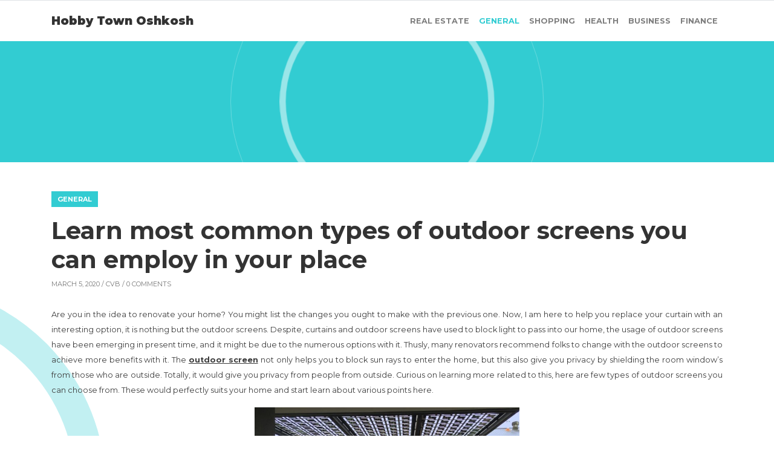

--- FILE ---
content_type: text/html; charset=UTF-8
request_url: https://hobbytownoshkosh.com/general/learn-most-common-types-of-outdoor-screens-you-can-employ-in-your-place.htm
body_size: 7968
content:
<!DOCTYPE html>
<html lang="en">
<head>
<meta charset="UTF-8"/>
<meta name="viewport" content="width=device-width, initial-scale=1.0" />
<link rel="profile" href="http://gmpg.org/xfn/11">
<link rel="pingback" href="https://hobbytownoshkosh.com/xmlrpc.php">
<title>Learn most common types of outdoor screens you can employ in your place &#8211; Hobby Town Oshkosh</title>
<meta name='robots' content='max-image-preview:large' />
<link rel='dns-prefetch' href='//fonts.googleapis.com' />
<link rel="alternate" type="application/rss+xml" title="Hobby Town Oshkosh &raquo; Feed" href="https://hobbytownoshkosh.com/feed" />
<link rel="alternate" type="application/rss+xml" title="Hobby Town Oshkosh &raquo; Comments Feed" href="https://hobbytownoshkosh.com/comments/feed" />
<link rel="alternate" type="application/rss+xml" title="Hobby Town Oshkosh &raquo; Learn most common types of outdoor screens you can employ in your place Comments Feed" href="https://hobbytownoshkosh.com/general/learn-most-common-types-of-outdoor-screens-you-can-employ-in-your-place.htm/feed" />
<link rel="alternate" title="oEmbed (JSON)" type="application/json+oembed" href="https://hobbytownoshkosh.com/wp-json/oembed/1.0/embed?url=https%3A%2F%2Fhobbytownoshkosh.com%2Fgeneral%2Flearn-most-common-types-of-outdoor-screens-you-can-employ-in-your-place.htm" />
<link rel="alternate" title="oEmbed (XML)" type="text/xml+oembed" href="https://hobbytownoshkosh.com/wp-json/oembed/1.0/embed?url=https%3A%2F%2Fhobbytownoshkosh.com%2Fgeneral%2Flearn-most-common-types-of-outdoor-screens-you-can-employ-in-your-place.htm&#038;format=xml" />
<style id='wp-img-auto-sizes-contain-inline-css' type='text/css'>
img:is([sizes=auto i],[sizes^="auto," i]){contain-intrinsic-size:3000px 1500px}
/*# sourceURL=wp-img-auto-sizes-contain-inline-css */
</style>
<style id='wp-emoji-styles-inline-css' type='text/css'>

	img.wp-smiley, img.emoji {
		display: inline !important;
		border: none !important;
		box-shadow: none !important;
		height: 1em !important;
		width: 1em !important;
		margin: 0 0.07em !important;
		vertical-align: -0.1em !important;
		background: none !important;
		padding: 0 !important;
	}
/*# sourceURL=wp-emoji-styles-inline-css */
</style>
<style id='wp-block-library-inline-css' type='text/css'>
:root{--wp-block-synced-color:#7a00df;--wp-block-synced-color--rgb:122,0,223;--wp-bound-block-color:var(--wp-block-synced-color);--wp-editor-canvas-background:#ddd;--wp-admin-theme-color:#007cba;--wp-admin-theme-color--rgb:0,124,186;--wp-admin-theme-color-darker-10:#006ba1;--wp-admin-theme-color-darker-10--rgb:0,107,160.5;--wp-admin-theme-color-darker-20:#005a87;--wp-admin-theme-color-darker-20--rgb:0,90,135;--wp-admin-border-width-focus:2px}@media (min-resolution:192dpi){:root{--wp-admin-border-width-focus:1.5px}}.wp-element-button{cursor:pointer}:root .has-very-light-gray-background-color{background-color:#eee}:root .has-very-dark-gray-background-color{background-color:#313131}:root .has-very-light-gray-color{color:#eee}:root .has-very-dark-gray-color{color:#313131}:root .has-vivid-green-cyan-to-vivid-cyan-blue-gradient-background{background:linear-gradient(135deg,#00d084,#0693e3)}:root .has-purple-crush-gradient-background{background:linear-gradient(135deg,#34e2e4,#4721fb 50%,#ab1dfe)}:root .has-hazy-dawn-gradient-background{background:linear-gradient(135deg,#faaca8,#dad0ec)}:root .has-subdued-olive-gradient-background{background:linear-gradient(135deg,#fafae1,#67a671)}:root .has-atomic-cream-gradient-background{background:linear-gradient(135deg,#fdd79a,#004a59)}:root .has-nightshade-gradient-background{background:linear-gradient(135deg,#330968,#31cdcf)}:root .has-midnight-gradient-background{background:linear-gradient(135deg,#020381,#2874fc)}:root{--wp--preset--font-size--normal:16px;--wp--preset--font-size--huge:42px}.has-regular-font-size{font-size:1em}.has-larger-font-size{font-size:2.625em}.has-normal-font-size{font-size:var(--wp--preset--font-size--normal)}.has-huge-font-size{font-size:var(--wp--preset--font-size--huge)}.has-text-align-center{text-align:center}.has-text-align-left{text-align:left}.has-text-align-right{text-align:right}.has-fit-text{white-space:nowrap!important}#end-resizable-editor-section{display:none}.aligncenter{clear:both}.items-justified-left{justify-content:flex-start}.items-justified-center{justify-content:center}.items-justified-right{justify-content:flex-end}.items-justified-space-between{justify-content:space-between}.screen-reader-text{border:0;clip-path:inset(50%);height:1px;margin:-1px;overflow:hidden;padding:0;position:absolute;width:1px;word-wrap:normal!important}.screen-reader-text:focus{background-color:#ddd;clip-path:none;color:#444;display:block;font-size:1em;height:auto;left:5px;line-height:normal;padding:15px 23px 14px;text-decoration:none;top:5px;width:auto;z-index:100000}html :where(.has-border-color){border-style:solid}html :where([style*=border-top-color]){border-top-style:solid}html :where([style*=border-right-color]){border-right-style:solid}html :where([style*=border-bottom-color]){border-bottom-style:solid}html :where([style*=border-left-color]){border-left-style:solid}html :where([style*=border-width]){border-style:solid}html :where([style*=border-top-width]){border-top-style:solid}html :where([style*=border-right-width]){border-right-style:solid}html :where([style*=border-bottom-width]){border-bottom-style:solid}html :where([style*=border-left-width]){border-left-style:solid}html :where(img[class*=wp-image-]){height:auto;max-width:100%}:where(figure){margin:0 0 1em}html :where(.is-position-sticky){--wp-admin--admin-bar--position-offset:var(--wp-admin--admin-bar--height,0px)}@media screen and (max-width:600px){html :where(.is-position-sticky){--wp-admin--admin-bar--position-offset:0px}}

/*# sourceURL=wp-block-library-inline-css */
</style><style id='global-styles-inline-css' type='text/css'>
:root{--wp--preset--aspect-ratio--square: 1;--wp--preset--aspect-ratio--4-3: 4/3;--wp--preset--aspect-ratio--3-4: 3/4;--wp--preset--aspect-ratio--3-2: 3/2;--wp--preset--aspect-ratio--2-3: 2/3;--wp--preset--aspect-ratio--16-9: 16/9;--wp--preset--aspect-ratio--9-16: 9/16;--wp--preset--color--black: #000000;--wp--preset--color--cyan-bluish-gray: #abb8c3;--wp--preset--color--white: #ffffff;--wp--preset--color--pale-pink: #f78da7;--wp--preset--color--vivid-red: #cf2e2e;--wp--preset--color--luminous-vivid-orange: #ff6900;--wp--preset--color--luminous-vivid-amber: #fcb900;--wp--preset--color--light-green-cyan: #7bdcb5;--wp--preset--color--vivid-green-cyan: #00d084;--wp--preset--color--pale-cyan-blue: #8ed1fc;--wp--preset--color--vivid-cyan-blue: #0693e3;--wp--preset--color--vivid-purple: #9b51e0;--wp--preset--gradient--vivid-cyan-blue-to-vivid-purple: linear-gradient(135deg,rgb(6,147,227) 0%,rgb(155,81,224) 100%);--wp--preset--gradient--light-green-cyan-to-vivid-green-cyan: linear-gradient(135deg,rgb(122,220,180) 0%,rgb(0,208,130) 100%);--wp--preset--gradient--luminous-vivid-amber-to-luminous-vivid-orange: linear-gradient(135deg,rgb(252,185,0) 0%,rgb(255,105,0) 100%);--wp--preset--gradient--luminous-vivid-orange-to-vivid-red: linear-gradient(135deg,rgb(255,105,0) 0%,rgb(207,46,46) 100%);--wp--preset--gradient--very-light-gray-to-cyan-bluish-gray: linear-gradient(135deg,rgb(238,238,238) 0%,rgb(169,184,195) 100%);--wp--preset--gradient--cool-to-warm-spectrum: linear-gradient(135deg,rgb(74,234,220) 0%,rgb(151,120,209) 20%,rgb(207,42,186) 40%,rgb(238,44,130) 60%,rgb(251,105,98) 80%,rgb(254,248,76) 100%);--wp--preset--gradient--blush-light-purple: linear-gradient(135deg,rgb(255,206,236) 0%,rgb(152,150,240) 100%);--wp--preset--gradient--blush-bordeaux: linear-gradient(135deg,rgb(254,205,165) 0%,rgb(254,45,45) 50%,rgb(107,0,62) 100%);--wp--preset--gradient--luminous-dusk: linear-gradient(135deg,rgb(255,203,112) 0%,rgb(199,81,192) 50%,rgb(65,88,208) 100%);--wp--preset--gradient--pale-ocean: linear-gradient(135deg,rgb(255,245,203) 0%,rgb(182,227,212) 50%,rgb(51,167,181) 100%);--wp--preset--gradient--electric-grass: linear-gradient(135deg,rgb(202,248,128) 0%,rgb(113,206,126) 100%);--wp--preset--gradient--midnight: linear-gradient(135deg,rgb(2,3,129) 0%,rgb(40,116,252) 100%);--wp--preset--font-size--small: 13px;--wp--preset--font-size--medium: 20px;--wp--preset--font-size--large: 36px;--wp--preset--font-size--x-large: 42px;--wp--preset--spacing--20: 0.44rem;--wp--preset--spacing--30: 0.67rem;--wp--preset--spacing--40: 1rem;--wp--preset--spacing--50: 1.5rem;--wp--preset--spacing--60: 2.25rem;--wp--preset--spacing--70: 3.38rem;--wp--preset--spacing--80: 5.06rem;--wp--preset--shadow--natural: 6px 6px 9px rgba(0, 0, 0, 0.2);--wp--preset--shadow--deep: 12px 12px 50px rgba(0, 0, 0, 0.4);--wp--preset--shadow--sharp: 6px 6px 0px rgba(0, 0, 0, 0.2);--wp--preset--shadow--outlined: 6px 6px 0px -3px rgb(255, 255, 255), 6px 6px rgb(0, 0, 0);--wp--preset--shadow--crisp: 6px 6px 0px rgb(0, 0, 0);}:where(.is-layout-flex){gap: 0.5em;}:where(.is-layout-grid){gap: 0.5em;}body .is-layout-flex{display: flex;}.is-layout-flex{flex-wrap: wrap;align-items: center;}.is-layout-flex > :is(*, div){margin: 0;}body .is-layout-grid{display: grid;}.is-layout-grid > :is(*, div){margin: 0;}:where(.wp-block-columns.is-layout-flex){gap: 2em;}:where(.wp-block-columns.is-layout-grid){gap: 2em;}:where(.wp-block-post-template.is-layout-flex){gap: 1.25em;}:where(.wp-block-post-template.is-layout-grid){gap: 1.25em;}.has-black-color{color: var(--wp--preset--color--black) !important;}.has-cyan-bluish-gray-color{color: var(--wp--preset--color--cyan-bluish-gray) !important;}.has-white-color{color: var(--wp--preset--color--white) !important;}.has-pale-pink-color{color: var(--wp--preset--color--pale-pink) !important;}.has-vivid-red-color{color: var(--wp--preset--color--vivid-red) !important;}.has-luminous-vivid-orange-color{color: var(--wp--preset--color--luminous-vivid-orange) !important;}.has-luminous-vivid-amber-color{color: var(--wp--preset--color--luminous-vivid-amber) !important;}.has-light-green-cyan-color{color: var(--wp--preset--color--light-green-cyan) !important;}.has-vivid-green-cyan-color{color: var(--wp--preset--color--vivid-green-cyan) !important;}.has-pale-cyan-blue-color{color: var(--wp--preset--color--pale-cyan-blue) !important;}.has-vivid-cyan-blue-color{color: var(--wp--preset--color--vivid-cyan-blue) !important;}.has-vivid-purple-color{color: var(--wp--preset--color--vivid-purple) !important;}.has-black-background-color{background-color: var(--wp--preset--color--black) !important;}.has-cyan-bluish-gray-background-color{background-color: var(--wp--preset--color--cyan-bluish-gray) !important;}.has-white-background-color{background-color: var(--wp--preset--color--white) !important;}.has-pale-pink-background-color{background-color: var(--wp--preset--color--pale-pink) !important;}.has-vivid-red-background-color{background-color: var(--wp--preset--color--vivid-red) !important;}.has-luminous-vivid-orange-background-color{background-color: var(--wp--preset--color--luminous-vivid-orange) !important;}.has-luminous-vivid-amber-background-color{background-color: var(--wp--preset--color--luminous-vivid-amber) !important;}.has-light-green-cyan-background-color{background-color: var(--wp--preset--color--light-green-cyan) !important;}.has-vivid-green-cyan-background-color{background-color: var(--wp--preset--color--vivid-green-cyan) !important;}.has-pale-cyan-blue-background-color{background-color: var(--wp--preset--color--pale-cyan-blue) !important;}.has-vivid-cyan-blue-background-color{background-color: var(--wp--preset--color--vivid-cyan-blue) !important;}.has-vivid-purple-background-color{background-color: var(--wp--preset--color--vivid-purple) !important;}.has-black-border-color{border-color: var(--wp--preset--color--black) !important;}.has-cyan-bluish-gray-border-color{border-color: var(--wp--preset--color--cyan-bluish-gray) !important;}.has-white-border-color{border-color: var(--wp--preset--color--white) !important;}.has-pale-pink-border-color{border-color: var(--wp--preset--color--pale-pink) !important;}.has-vivid-red-border-color{border-color: var(--wp--preset--color--vivid-red) !important;}.has-luminous-vivid-orange-border-color{border-color: var(--wp--preset--color--luminous-vivid-orange) !important;}.has-luminous-vivid-amber-border-color{border-color: var(--wp--preset--color--luminous-vivid-amber) !important;}.has-light-green-cyan-border-color{border-color: var(--wp--preset--color--light-green-cyan) !important;}.has-vivid-green-cyan-border-color{border-color: var(--wp--preset--color--vivid-green-cyan) !important;}.has-pale-cyan-blue-border-color{border-color: var(--wp--preset--color--pale-cyan-blue) !important;}.has-vivid-cyan-blue-border-color{border-color: var(--wp--preset--color--vivid-cyan-blue) !important;}.has-vivid-purple-border-color{border-color: var(--wp--preset--color--vivid-purple) !important;}.has-vivid-cyan-blue-to-vivid-purple-gradient-background{background: var(--wp--preset--gradient--vivid-cyan-blue-to-vivid-purple) !important;}.has-light-green-cyan-to-vivid-green-cyan-gradient-background{background: var(--wp--preset--gradient--light-green-cyan-to-vivid-green-cyan) !important;}.has-luminous-vivid-amber-to-luminous-vivid-orange-gradient-background{background: var(--wp--preset--gradient--luminous-vivid-amber-to-luminous-vivid-orange) !important;}.has-luminous-vivid-orange-to-vivid-red-gradient-background{background: var(--wp--preset--gradient--luminous-vivid-orange-to-vivid-red) !important;}.has-very-light-gray-to-cyan-bluish-gray-gradient-background{background: var(--wp--preset--gradient--very-light-gray-to-cyan-bluish-gray) !important;}.has-cool-to-warm-spectrum-gradient-background{background: var(--wp--preset--gradient--cool-to-warm-spectrum) !important;}.has-blush-light-purple-gradient-background{background: var(--wp--preset--gradient--blush-light-purple) !important;}.has-blush-bordeaux-gradient-background{background: var(--wp--preset--gradient--blush-bordeaux) !important;}.has-luminous-dusk-gradient-background{background: var(--wp--preset--gradient--luminous-dusk) !important;}.has-pale-ocean-gradient-background{background: var(--wp--preset--gradient--pale-ocean) !important;}.has-electric-grass-gradient-background{background: var(--wp--preset--gradient--electric-grass) !important;}.has-midnight-gradient-background{background: var(--wp--preset--gradient--midnight) !important;}.has-small-font-size{font-size: var(--wp--preset--font-size--small) !important;}.has-medium-font-size{font-size: var(--wp--preset--font-size--medium) !important;}.has-large-font-size{font-size: var(--wp--preset--font-size--large) !important;}.has-x-large-font-size{font-size: var(--wp--preset--font-size--x-large) !important;}
/*# sourceURL=global-styles-inline-css */
</style>

<style id='classic-theme-styles-inline-css' type='text/css'>
/*! This file is auto-generated */
.wp-block-button__link{color:#fff;background-color:#32373c;border-radius:9999px;box-shadow:none;text-decoration:none;padding:calc(.667em + 2px) calc(1.333em + 2px);font-size:1.125em}.wp-block-file__button{background:#32373c;color:#fff;text-decoration:none}
/*# sourceURL=/wp-includes/css/classic-themes.min.css */
</style>
<link rel='stylesheet' id='bootstrap-css' href='https://hobbytownoshkosh.com/wp-content/themes/clubtravel/bootstrap/bootstrap.min.css?ver=1.0.9' type='text/css' media='all' />
<link rel='stylesheet' id='fontawesome-css' href='https://hobbytownoshkosh.com/wp-content/themes/clubtravel/fontawesome/css/fontawesome.min.css?ver=1.0.9' type='text/css' media='all' />
<link rel='stylesheet' id='chld_thm_cfg_parent-css' href='https://hobbytownoshkosh.com/wp-content/themes/clubtravel/style.css?ver=6.9' type='text/css' media='all' />
<link rel='stylesheet' id='clubtravel-googlefonts-css' href='//fonts.googleapis.com/css?family=Montserrat%3A100%2C100i%2C200%2C200i%2C300%2C300i%2C400%2C400i%2C500%2C500i%2C600%2C600i%2C700%2C700i%2C800%2C800i%2C900%2C900i&#038;subset=latin%2Clatin-ext&#038;ver=1.0.9' type='text/css' media='all' />
<link rel='stylesheet' id='clubtravel-style-css' href='https://hobbytownoshkosh.com/wp-content/themes/clubtravel-child/style.css?ver=1.0.9' type='text/css' media='all' />
<script type="text/javascript" src="https://hobbytownoshkosh.com/wp-includes/js/jquery/jquery.min.js?ver=3.7.1" id="jquery-core-js"></script>
<script type="text/javascript" src="https://hobbytownoshkosh.com/wp-includes/js/jquery/jquery-migrate.min.js?ver=3.4.1" id="jquery-migrate-js"></script>
<link rel="https://api.w.org/" href="https://hobbytownoshkosh.com/wp-json/" /><link rel="alternate" title="JSON" type="application/json" href="https://hobbytownoshkosh.com/wp-json/wp/v2/posts/116" /><link rel="EditURI" type="application/rsd+xml" title="RSD" href="https://hobbytownoshkosh.com/xmlrpc.php?rsd" />
<meta name="generator" content="WordPress 6.9" />
<link rel="canonical" href="https://hobbytownoshkosh.com/general/learn-most-common-types-of-outdoor-screens-you-can-employ-in-your-place.htm" />
<link rel='shortlink' href='https://hobbytownoshkosh.com/?p=116' />
	<style type="text/css">
		.btn-search,
		.btn-submit,
		.btn-search:hover,
		.btn-search:focus,
		.btn-submit:hover,
		.btn-submit:focus,
		.navbar-default .navbar-toggle,
		.navbar-default .navbar-toggle:hover,
		.navbar-default .navbar-toggle:focus,
		.site-header,
		.post-item .post-info .post-categories-list .post-categories li a,
		.post-item .post-info .post-message .more-link,
		.post-item .post-info .post-tags .tags a,
		.nav-links .page-numbers.current,
		.comment .reply a,
		.tooltip-inner {
			background-color: ;
		}

		.content:before,
		.content:after,
		.post-item .post-image:after,
		.comment.depth-1 {
			border-color: ;
		}

		.tooltip.left .tooltip-arrow {
			border-left-color: ;
		}

		.tooltip.top .tooltip-arrow {
			border-top-color: ;
		}

		a:hover,
		a:focus,
		.navbar-nav .active > .nav-link,
		.navbar-nav .nav-link.active,
		.navbar-nav .nav-link.show,
		.navbar-nav .show > .nav-link,
		footer a {
			color: ;
		}

		/* Header Color */
		.navbar-brand {
			color: ##333333;
		}
	</style>
	</head>

<body class="wp-singular post-template-default single single-post postid-116 single-format-standard wp-theme-clubtravel wp-child-theme-clubtravel-child">


<nav class="navbar navbar-expand-lg static-top border-top">
	<div class="container">
		<a class="navbar-brand" href="https://hobbytownoshkosh.com/" rel="home">
										<span class="site-title">Hobby Town Oshkosh</span>
									</a>
		<button class="navbar-toggler ml-auto border-0 rounded-circle collapsed" type="button" data-toggle="collapse" data-target="#navbarSupportedContent" aria-controls="navbarSupportedContent" aria-expanded="false" aria-label="">
			<span class="navbar-toggler-line position-relative mb-1 rounded"></span>
			<span class="navbar-toggler-line position-relative mb-1 rounded"></span>
			<span class="navbar-toggler-line position-relative rounded"></span>
		</button>
		<div class="collapse navbar-collapse" id="navbarSupportedContent">
			<ul class="navbar-nav ml-auto">
				<div class="menu-main-container"><ul id="menu-main" class="nav navbar-nav"><li itemscope="itemscope" itemtype="https://www.schema.org/SiteNavigationElement" id="menu-item-12" class="menu-item menu-item-type-taxonomy menu-item-object-category menu-item-12 nav-item py-2"><a title="Real Estate" href="https://hobbytownoshkosh.com/category/real-estate" class="nav-link">Real Estate</a></li>
<li itemscope="itemscope" itemtype="https://www.schema.org/SiteNavigationElement" id="menu-item-896" class="menu-item menu-item-type-taxonomy menu-item-object-category current-post-ancestor current-menu-parent current-post-parent active menu-item-896 nav-item py-2"><a title="General" href="https://hobbytownoshkosh.com/category/general" class="nav-link">General</a></li>
<li itemscope="itemscope" itemtype="https://www.schema.org/SiteNavigationElement" id="menu-item-897" class="menu-item menu-item-type-taxonomy menu-item-object-category menu-item-897 nav-item py-2"><a title="Shopping" href="https://hobbytownoshkosh.com/category/shopping" class="nav-link">Shopping</a></li>
<li itemscope="itemscope" itemtype="https://www.schema.org/SiteNavigationElement" id="menu-item-898" class="menu-item menu-item-type-taxonomy menu-item-object-category menu-item-898 nav-item py-2"><a title="Health" href="https://hobbytownoshkosh.com/category/health" class="nav-link">Health</a></li>
<li itemscope="itemscope" itemtype="https://www.schema.org/SiteNavigationElement" id="menu-item-899" class="menu-item menu-item-type-taxonomy menu-item-object-category menu-item-899 nav-item py-2"><a title="Business" href="https://hobbytownoshkosh.com/category/business" class="nav-link">Business</a></li>
<li itemscope="itemscope" itemtype="https://www.schema.org/SiteNavigationElement" id="menu-item-900" class="menu-item menu-item-type-taxonomy menu-item-object-category menu-item-900 nav-item py-2"><a title="Finance" href="https://hobbytownoshkosh.com/category/finance" class="nav-link">Finance</a></li>
</ul></div>			</ul>
		</div>
	</div>
</nav>

			<div class="site-header position-relative">
		<div class="container h-100">
		<div class="row h-100">
			<div class="col-12 col-sm-8 offset-sm-2 h-100 d-flex align-items-center text-center">
							</div>
		</div>
	</div>
	</div>

<section id="content" class="content content-single position-relative py-5">
	<div class="container">
		<div class="row">
					<div class="col-12">
																			<div id="post-116" class="post-116 post type-post status-publish format-standard hentry category-general">
												<div class="post-item post-item-no-image">
													<div class="row">
															<div class="col-12">
									<div class="post-info">
										<div class="post-categories-list">
											<ul class="post-categories">
	<li><a href="https://hobbytownoshkosh.com/category/general" rel="category tag">General</a></li></ul>										</div>
										<div class="post-title">
											<h1>Learn most common types of outdoor screens you can employ in your place</h1>
										</div>
										<div class="post-meta">
	March 5, 2020 / 
		<a href="https://hobbytownoshkosh.com/author/admin" title="View all posts by cvb">cvb</a>
		/ 0 Comments	</div>
										<div class="post-message">
											<p style="text-align: justify;">Are you in the idea to renovate your home? You might list the changes you ought to make with the previous one. Now, I am here to help you replace your curtain with an interesting option, it is nothing but the outdoor screens. Despite, curtains and outdoor screens have used to block light to pass into our home, the usage of outdoor screens have been emerging in present time, and it might be due to the numerous options with it. Thusly, many renovators recommend folks to change with the outdoor screens to achieve more benefits with it. The <strong><a href="https://www.zipscreen.ca/">outdoor screen</a> </strong>not only helps you to block sun rays to enter the home, but this also give you privacy by shielding the room window’s from those who are outside. Totally, it would give you privacy from people from outside. Curious on learning more related to this, here are few types of outdoor screens you can choose from. These would perfectly suits your home and start learn about various points here.</p>
<p><img fetchpriority="high" decoding="async" class="aligncenter  wp-image-118 img-fluid " src="https://hobbytownoshkosh.com/wp-content/uploads/2020/03/955aabf53c7daa5feaf883592ae7b144-1024x783.jpg" alt="outdoor screen" width="438" height="335" srcset="https://hobbytownoshkosh.com/wp-content/uploads/2020/03/955aabf53c7daa5feaf883592ae7b144-1024x783.jpg 1024w, https://hobbytownoshkosh.com/wp-content/uploads/2020/03/955aabf53c7daa5feaf883592ae7b144-300x229.jpg 300w, https://hobbytownoshkosh.com/wp-content/uploads/2020/03/955aabf53c7daa5feaf883592ae7b144-768x587.jpg 768w, https://hobbytownoshkosh.com/wp-content/uploads/2020/03/955aabf53c7daa5feaf883592ae7b144-732x559.jpg 732w, https://hobbytownoshkosh.com/wp-content/uploads/2020/03/955aabf53c7daa5feaf883592ae7b144-1140x871.jpg 1140w, https://hobbytownoshkosh.com/wp-content/uploads/2020/03/955aabf53c7daa5feaf883592ae7b144.jpg 1476w" sizes="(max-width: 438px) 100vw, 438px" /></p>
<p style="text-align: justify;"><strong>Roller shades:</strong></p>
<p style="text-align: justify;">The outdoor screen type simply equipped with the rolling mechanism is termed as the roller shades. It has come with various materials like semi-sheer, sheer, black out, and semi-opaque. The people can choose their option and install in their place. It is better to understand the amount of light enter without outdoor screens, because this can help you to choose the outdoor screen material. This is the most preferred type of outdoor screens amongst many, because of its easy installation option.</p>
<p style="text-align: justify;"><strong>Vertical outdoor screen:</strong></p>
<p style="text-align: justify;">If your home has glass of the sliding door, the best type of outdoor screen to employ would be the vertical outdoor screen. Despite, the vertical outdoor screens looks stylish and come with clean and contemporary design, the cost is inexpensive than any other type.</p>
<p style="text-align: justify;"><strong>Solar shades:</strong></p>
<p style="text-align: justify;">This type has made mainly to block the harmful UV rays of the sun. The specialty with this type is that, it just block the harmful rays, but without blocking the view. Are you one who wished to enjoy the sceneries outside? This might be the best option to choose from.</p>
<p style="text-align: justify;">These are some common types of outdoor screens in the market; hence the user has to pay attention on every type mainly to choose the ideal one. Hence, learn about every type of outdoor screens and choose accordingly to reach the complete benefits with ease.</p>
<p style="text-align: justify;">
																					</div>
										<div class="post-edit clearfix">
																					</div>
										<div class="post-tags">
																					</div>
																				<div class="post-navigation">
											<div class="row">
												<div class="col-12 col-sm-6">
													&laquo; <a href="https://hobbytownoshkosh.com/general/how-to-install-a-septic-tank-pump.htm" rel="prev">How to install a septic tank pump?</a>												</div>
												<div class="col-12 col-sm-6 text-right">
													<a href="https://hobbytownoshkosh.com/finance/effective-method-in-purchaser-credit-card-debt-relief.htm" rel="next">Effective method in purchaser credit card debt relief</a> &raquo;												</div>
											</div>
										</div>
									</div>
								</div>
							</div>
						</div>
					</div>
										</div>
				</div>
	</div>
</section>

<footer>
	<div class="container">
		<div class="row">
			<div class="col-12">
				<div class="footer-main py-3">
					<div class="row">
						<div class="col-12 text-center">
							<p class="mb-0">
							Copyright @ 2021 sage-auto.com
							</p>
						</div>
					</div> 
				</div>
			</div>
		</div>
	</div>
</footer>

<script type="speculationrules">
{"prefetch":[{"source":"document","where":{"and":[{"href_matches":"/*"},{"not":{"href_matches":["/wp-*.php","/wp-admin/*","/wp-content/uploads/*","/wp-content/*","/wp-content/plugins/*","/wp-content/themes/clubtravel-child/*","/wp-content/themes/clubtravel/*","/*\\?(.+)"]}},{"not":{"selector_matches":"a[rel~=\"nofollow\"]"}},{"not":{"selector_matches":".no-prefetch, .no-prefetch a"}}]},"eagerness":"conservative"}]}
</script>
<script type="text/javascript" src="https://hobbytownoshkosh.com/wp-content/themes/clubtravel/bootstrap/bootstrap.min.js?ver=1.0.9" id="bootstrap-js"></script>
<script type="text/javascript" src="https://hobbytownoshkosh.com/wp-content/themes/clubtravel/js/script.js?ver=1.0.9" id="clubtravel-script-js"></script>
<script id="wp-emoji-settings" type="application/json">
{"baseUrl":"https://s.w.org/images/core/emoji/17.0.2/72x72/","ext":".png","svgUrl":"https://s.w.org/images/core/emoji/17.0.2/svg/","svgExt":".svg","source":{"concatemoji":"https://hobbytownoshkosh.com/wp-includes/js/wp-emoji-release.min.js?ver=6.9"}}
</script>
<script type="module">
/* <![CDATA[ */
/*! This file is auto-generated */
const a=JSON.parse(document.getElementById("wp-emoji-settings").textContent),o=(window._wpemojiSettings=a,"wpEmojiSettingsSupports"),s=["flag","emoji"];function i(e){try{var t={supportTests:e,timestamp:(new Date).valueOf()};sessionStorage.setItem(o,JSON.stringify(t))}catch(e){}}function c(e,t,n){e.clearRect(0,0,e.canvas.width,e.canvas.height),e.fillText(t,0,0);t=new Uint32Array(e.getImageData(0,0,e.canvas.width,e.canvas.height).data);e.clearRect(0,0,e.canvas.width,e.canvas.height),e.fillText(n,0,0);const a=new Uint32Array(e.getImageData(0,0,e.canvas.width,e.canvas.height).data);return t.every((e,t)=>e===a[t])}function p(e,t){e.clearRect(0,0,e.canvas.width,e.canvas.height),e.fillText(t,0,0);var n=e.getImageData(16,16,1,1);for(let e=0;e<n.data.length;e++)if(0!==n.data[e])return!1;return!0}function u(e,t,n,a){switch(t){case"flag":return n(e,"\ud83c\udff3\ufe0f\u200d\u26a7\ufe0f","\ud83c\udff3\ufe0f\u200b\u26a7\ufe0f")?!1:!n(e,"\ud83c\udde8\ud83c\uddf6","\ud83c\udde8\u200b\ud83c\uddf6")&&!n(e,"\ud83c\udff4\udb40\udc67\udb40\udc62\udb40\udc65\udb40\udc6e\udb40\udc67\udb40\udc7f","\ud83c\udff4\u200b\udb40\udc67\u200b\udb40\udc62\u200b\udb40\udc65\u200b\udb40\udc6e\u200b\udb40\udc67\u200b\udb40\udc7f");case"emoji":return!a(e,"\ud83e\u1fac8")}return!1}function f(e,t,n,a){let r;const o=(r="undefined"!=typeof WorkerGlobalScope&&self instanceof WorkerGlobalScope?new OffscreenCanvas(300,150):document.createElement("canvas")).getContext("2d",{willReadFrequently:!0}),s=(o.textBaseline="top",o.font="600 32px Arial",{});return e.forEach(e=>{s[e]=t(o,e,n,a)}),s}function r(e){var t=document.createElement("script");t.src=e,t.defer=!0,document.head.appendChild(t)}a.supports={everything:!0,everythingExceptFlag:!0},new Promise(t=>{let n=function(){try{var e=JSON.parse(sessionStorage.getItem(o));if("object"==typeof e&&"number"==typeof e.timestamp&&(new Date).valueOf()<e.timestamp+604800&&"object"==typeof e.supportTests)return e.supportTests}catch(e){}return null}();if(!n){if("undefined"!=typeof Worker&&"undefined"!=typeof OffscreenCanvas&&"undefined"!=typeof URL&&URL.createObjectURL&&"undefined"!=typeof Blob)try{var e="postMessage("+f.toString()+"("+[JSON.stringify(s),u.toString(),c.toString(),p.toString()].join(",")+"));",a=new Blob([e],{type:"text/javascript"});const r=new Worker(URL.createObjectURL(a),{name:"wpTestEmojiSupports"});return void(r.onmessage=e=>{i(n=e.data),r.terminate(),t(n)})}catch(e){}i(n=f(s,u,c,p))}t(n)}).then(e=>{for(const n in e)a.supports[n]=e[n],a.supports.everything=a.supports.everything&&a.supports[n],"flag"!==n&&(a.supports.everythingExceptFlag=a.supports.everythingExceptFlag&&a.supports[n]);var t;a.supports.everythingExceptFlag=a.supports.everythingExceptFlag&&!a.supports.flag,a.supports.everything||((t=a.source||{}).concatemoji?r(t.concatemoji):t.wpemoji&&t.twemoji&&(r(t.twemoji),r(t.wpemoji)))});
//# sourceURL=https://hobbytownoshkosh.com/wp-includes/js/wp-emoji-loader.min.js
/* ]]> */
</script>

</body>
</html>


--- FILE ---
content_type: text/css
request_url: https://hobbytownoshkosh.com/wp-content/themes/clubtravel-child/style.css?ver=1.0.9
body_size: -14
content:
/*
Theme Name: ClubTravel Child
Theme URI: https://www.thewpclub.com/clubtravel-wordpress-theme/
Template: clubtravel
Author: The WP Club
Author URI: https://www.thewpclub.com
Description: A Free WordPress Blog / Magazine / Personal / Writers Theme. ClubTravel is a clean minimal and responsive WordPress theme well suited for fashion, writers, travel, health, business, finance, portfolio, design, art, photography, personal or any other creative websites and blogs. Developed with bootstrap framework that makes it mobile and tablet friendly. ClubTravel has the option to add your social media links. Get free support at https://ask.thewpclub.com/
Tags: custom-menu,custom-colors,custom-header,sticky-post,featured-images,translation-ready,threaded-comments,blog
Version: 1.1.3.1647430778
Updated: 2022-03-16 11:39:38

*/

